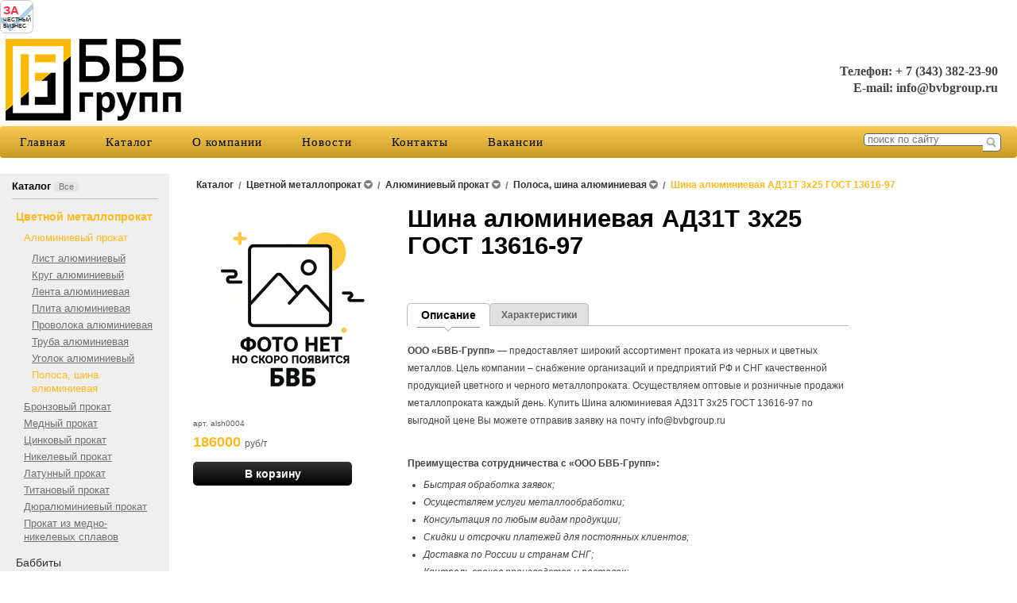

--- FILE ---
content_type: text/html; charset=utf-8
request_url: https://bvbgroup.ru/product/shina-alyuminievaya-ad31t-3h25-gost-13616-97/
body_size: 8961
content:

<!DOCTYPE html>
<html>

  <head>
    <meta http-equiv="content-type" content="text/html; charset=utf-8" />
    <title>Купить Шина алюминиевая АД31Т 3х25 ГОСТ 13616-97 с доставкой. Шины алюминиевые в наличии и под заказ.</title>
    <meta name="viewport" content="width=1100">
    <meta name="keywords" content="Шина алюминиевая, полоса из алюминия, шина ад31т, алюминиевый прокат, прокат из алюминия, шина 3х25, полоса алюминиевая, ГОСТ 13616-97" />
    <meta name="description" content="Купить Шина алюминиевая АД31Т 3х25 ГОСТ 13616-97 по выгодной цене. Доставка металлопроката по всей России и странам СНГ." />
    <meta name="format-detection" content="telephone=no">
    <meta http-equiv="x-rim-auto-match" content="none">
    <link rel="shortcut icon" href="/favicon.ico" type="image/x-icon" />

    <link rel="stylesheet" href="/static/CACHE/css/14863e7337dd.css" type="text/css" media="screen, projection" /><link rel="stylesheet" href="/static/CACHE/css/b3599c0efa59.css" type="text/css" />
    <!--[if lte IE 6]>
        <link rel="stylesheet" href="/static//frontend/css/style_ie.css" type="text/css" media="screen, projection" />
    <![endif]-->
    <!--[if lte IE 7]>
        <link rel="stylesheet" href="/static//frontend/css/style_ie7.css" type="text/css" media="screen, projection" />
    <![endif]-->
    <!--[if IE 8]>
        <link rel="stylesheet" href="/static//frontend/css/style_ie8.css" type="text/css" media="screen, projection" />
    <![endif]-->

    
    <style>
      
      .b_contact {
        width: 100%;
      }
      

      
        
          
        
        
          .b_contact {
            padding-left: 32px;
          }
        
      
    </style>
    

    <link rel="stylesheet" href="/media/design_settings.css?179682896078" type="text/css" />

    <script type="text/javascript" src="/static/CACHE/js/7a6c14a53ffc.js"></script>

    <script type="text/javascript">
      var PRODUCT_BALANCE = "false",
          SHOW_CART = false,
          CART_BUTTON_TEXT = "В корзину",
          CART_BUTTON_TEXT_BOUGHT = "В корзине",
          CART = {"total_count": 0.0, "total_price": 0.0, "products": {}},
          QUICK_ORDER = false,
          SHOP_CURRENCY = 'руб';
    </script>

    

  <style>
    body#page_wrapper .b_content {
      
        width: 80% !important;
      
    }
  </style>

  <script type="text/javascript">
    var property_map = {},
        variants = [{"articul": "alsh0004", "image": "", "old_price": 0.0, "price": 186000.0, "visible": true, "amount": 20000, "_id": {"$oid": "685badbaf258ca784a8e1b9e"}, "properties": {}}],
        unit = "т",
        url = "shina-alyuminievaya-ad31t-3h25-gost-13616-97",
        images = ["uploads/zagl/20250625_0802_\u0444\u043e\u0442\u043e_\u043d\u0435\u0442,_\u0431\u0432\u0431_remix_01jyjttd30eb1thxcjr79xj1b5.png"],
        current_variant = {"articul": "alsh0004", "image": "", "old_price": 0.0, "price": 186000.0, "visible": true, "amount": 20000, "_id": {"$oid": "685badbaf258ca784a8e1b9e"}, "properties": {}};
  </script>

  <script type="text/javascript" src="/static/frontend/js/product.js"></script>

  
    <script type="text/javascript">
      $(function(){
        $("ul.carousel li").zoom({
          onZoomIn: function(){
            $(this).prev().hide();
          },
          onZoomOut: function(){
            $(this).prev().show();
          }
        });
      });
    </script>
  

    <meta name="yandex-verification" content="b03135d8a985e27a" />

<script src="https://zachestnyibiznes.ru/js/zchb-widget.js"></script>
<a class="zchbLink" href="https://zachestnyibiznes.ru/company/ul/1169658137725_6679103261_OOO-BVB-GRUPP?w=1">
    <div class="zchbWidgetIcon2">
        <div class="zchbHead">ЗА</div>
        <div class="zchbLogoText">ЧЕСТНЫЙ БИЗНЕС</div>
    </div>
</a>

    
    <link rel="stylesheet" href="/static/frontend/css/logo_fix.css" type="text/css" />
  </head>

  <body id="page_wrapper">
    <a href="#top" id="toTop" title="Наверх"></a>
    
    <div id="wrapper" class="product_with_column">

      

      <div id="header" class="wrapper_main_block">
        <table class="header_content wrapper_main_block">
          <tr>
            <td class="logo">
              
              <a href="/">
                
                  <img src="/media/cache/d3/ef/d3ef63c2995820118e2eefc4aeb78e87.png" alt="" title="" />
                
              </a>
              
            </td>
            <td class="slogan"><p style="padding-left: 30px; text-align: right;"><span style="font-family: verdana, geneva; font-size: medium;"><strong><strong>Телефон: + 7 (343) 382-23-90</strong></strong></span></p>
<p style="padding-left: 30px; text-align: right;"><span style="font-family: verdana, geneva; font-size: medium;"><strong>E-mail: info@bvbgroup.ru</strong></span></p></td>
            <td class="td_cart">
              
                  
<div id="cart" class="b_cart b_cart_empty"
    style="display: none;">
  <a href="/proposal/">
  <div class="left">
    <div class="cart cart_1">
      <div class="number" style="display: none;">0</div>
    </div>
  </div>
  </a>
  <div class="right">
    <p><a href="/proposal/">Корзина</a></p>
    <div class="price" style="display: none;">
      <span>0,00</span>руб
    </div>
  </div>
  <div class="b_tovars">
    
    <a id="cart_link" class="basket_button" href="/proposal/"><span>Оформить заказ</span></a>
  </div>
</div>

              
              
              
            </td>
          </tr>
        </table>
      </div>

      
        

<div id="top_menu" class="wrapper_main_block">
  <ul class="main_menu menu_navigation" >
    
      <li class="">
        <a href="/">Главная</a>
        
      </li>
    
      <li class="">
        <a href="/catalog/">Каталог</a>
        
      </li>
    
      <li class="">
        <a href="/about/">О компании</a>
        
      </li>
    
      <li class="">
        <a href="/news/">Новости</a>
        
      </li>
    
      <li class="">
        <a href="/contacts/">Контакты</a>
        
      </li>
    
      <li class="">
        <a href="/vakansii/">Вакансии</a>
        
      </li>
    
    <li class="menu_more">
      <a href="#">Еще&hellip;</a>
      <div class="menu_dropdown_wrapper">
        <ul id="top_menu_more" class="menu_dropdown"></ul>
      </div>
    </li>
  </ul>
  
    <ul class="b_search">
      <li class="search">
        <form name="search_form" action="/search/">
          <input name="q" placeholder="поиск по сайту" class="i_search" type="text" />
          <input class="submit" type="submit" value="" />
        </form>
      </li>
    </ul>
  
</div>


      

      
      <div id="middle" class="wrapper_main_block">
        <div id="content">

          
  
    

<div class="side_left column blocks">
  <div class="side_left_inner">
    
      
      <div class="column_block category_column">
        <h3>Каталог <a href="/catalog/" class="all">Все</a></h3>
        <ul>
          <li class="open active">
            <a href="/catalog/cvetnoj-metalloprokat/">Цветной металлопрокат</a>
          <ul><li class="open active">
            <a href="/catalog/cvetnoj-metalloprokat/alyuminievyij-prokat/">Алюминиевый прокат</a>
          <ul><li>
            <a href="/catalog/cvetnoj-metalloprokat/alyuminievyij-prokat/list-alyuminievyij/">Лист алюминиевый</a>
          </li><li>
            <a href="/catalog/cvetnoj-metalloprokat/alyuminievyij-prokat/krug-alyuminievyij/">Круг алюминиевый</a>
          </li><li>
            <a href="/catalog/cvetnoj-metalloprokat/alyuminievyij-prokat/lenta-alyuminievaya/">Лента алюминиевая</a>
          </li><li>
            <a href="/catalog/cvetnoj-metalloprokat/alyuminievyij-prokat/plita-alyuminievaya/">Плита алюминиевая</a>
          </li><li>
            <a href="/catalog/cvetnoj-metalloprokat/alyuminievyij-prokat/provoloka-alyuminievaya/">Проволока алюминиевая</a>
          </li><li>
            <a href="/catalog/cvetnoj-metalloprokat/alyuminievyij-prokat/truba-alyuminievaya/">Труба алюминиевая</a>
          </li><li>
            <a href="/catalog/cvetnoj-metalloprokat/alyuminievyij-prokat/ugolok-alyuminievyij/">Уголок алюминиевый</a>
          </li><li class="open active">
            <a href="/catalog/cvetnoj-metalloprokat/alyuminievyij-prokat/shina-polosa-alyuminievaya/">Полоса, шина алюминиевая</a>
          </li></ul></li><li>
            <a href="/catalog/cvetnoj-metalloprokat/bronzovyij-prokat/">Бронзовый прокат</a>
          </li><li>
            <a href="/catalog/cvetnoj-metalloprokat/mednyij-prokat-2/">Медный прокат</a>
          </li><li>
            <a href="/catalog/cvetnoj-metalloprokat/tsinkovyij-prokat/">Цинковый прокат</a>
          </li><li>
            <a href="/catalog/cvetnoj-metalloprokat/nikelevyij-prokat/">Никелевый прокат</a>
          </li><li>
            <a href="/catalog/cvetnoj-metalloprokat/latunnyij-prokat-2/">Латунный прокат</a>
          </li><li>
            <a href="/catalog/cvetnoj-metalloprokat/titanovyij-prokat/">Титановый прокат</a>
          </li><li>
            <a href="/catalog/cvetnoj-metalloprokat/dyuralyuminievyij-prokat-2/">Дюралюминиевый прокат</a>
          </li><li>
            <a href="/catalog/cvetnoj-metalloprokat/prokat-iz-medno-nikelevyij-splavov/">Прокат из медно-никелевых сплавов</a>
          </li></ul></li><li>
            <a href="/catalog/babbityi/">Баббиты</a>
          </li><li>
            <a href="/catalog/nerzhaveyuschij-prokat/">Нержавеющий прокат</a>
          </li><li>
            <a href="/catalog/svinets-prokat-iz-svintsa/">Свинец, прокат из свинца</a>
          </li><li>
            <a href="/catalog/svarochnyie-materialyi-materialyi-dlya-pajki/">Сварочные материалы, материалы для пайки</a>
          </li>
        </ul>
      </div>
      
    
  </div>
</div>

  


          <div class="b_content ">
            
            
  <div class="heading_wrapper blocks">
    <ul class="heading heading_small">
      
        <li>
          <span>
            <a href="/catalog/" class="dashed ">
              <div>Каталог</div>
            </a>
            
          </span>
          
        </li>
        <li>/</li>
      
        <li>
          <span>
            <a href="/catalog/cvetnoj-metalloprokat/" class="dashed ">
              <div>Цветной металлопрокат</div>
            </a>
            
              <a href="#"><span class="tick"></span></a>
            
          </span>
          
            <ul>
              
                <li><a href="/catalog/babbityi/">Баббиты</a></li>
              
                <li><a href="/catalog/nerzhaveyuschij-prokat/">Нержавеющий прокат</a></li>
              
                <li><a href="/catalog/svinets-prokat-iz-svintsa/">Свинец, прокат из свинца</a></li>
              
                <li><a href="/catalog/svarochnyie-materialyi-materialyi-dlya-pajki/">Сварочные материалы, материалы для пайки</a></li>
              
            </ul>
          
        </li>
        <li>/</li>
      
        <li>
          <span>
            <a href="/catalog/cvetnoj-metalloprokat/alyuminievyij-prokat/" class="dashed ">
              <div>Алюминиевый прокат</div>
            </a>
            
              <a href="#"><span class="tick"></span></a>
            
          </span>
          
            <ul>
              
                <li><a href="/catalog/cvetnoj-metalloprokat/bronzovyij-prokat/">Бронзовый прокат</a></li>
              
                <li><a href="/catalog/cvetnoj-metalloprokat/mednyij-prokat-2/">Медный прокат</a></li>
              
                <li><a href="/catalog/cvetnoj-metalloprokat/tsinkovyij-prokat/">Цинковый прокат</a></li>
              
                <li><a href="/catalog/cvetnoj-metalloprokat/nikelevyij-prokat/">Никелевый прокат</a></li>
              
                <li><a href="/catalog/cvetnoj-metalloprokat/latunnyij-prokat-2/">Латунный прокат</a></li>
              
                <li><a href="/catalog/cvetnoj-metalloprokat/titanovyij-prokat/">Титановый прокат</a></li>
              
                <li><a href="/catalog/cvetnoj-metalloprokat/dyuralyuminievyij-prokat-2/">Дюралюминиевый прокат</a></li>
              
                <li><a href="/catalog/cvetnoj-metalloprokat/prokat-iz-medno-nikelevyij-splavov/">Прокат из медно-никелевых сплавов</a></li>
              
            </ul>
          
        </li>
        <li>/</li>
      
        <li>
          <span>
            <a href="/catalog/cvetnoj-metalloprokat/alyuminievyij-prokat/shina-polosa-alyuminievaya/" class="dashed ">
              <div>Полоса, шина алюминиевая</div>
            </a>
            
              <a href="#"><span class="tick"></span></a>
            
          </span>
          
            <ul>
              
                <li><a href="/catalog/cvetnoj-metalloprokat/alyuminievyij-prokat/list-alyuminievyij/">Лист алюминиевый</a></li>
              
                <li><a href="/catalog/cvetnoj-metalloprokat/alyuminievyij-prokat/krug-alyuminievyij/">Круг алюминиевый</a></li>
              
                <li><a href="/catalog/cvetnoj-metalloprokat/alyuminievyij-prokat/lenta-alyuminievaya/">Лента алюминиевая</a></li>
              
                <li><a href="/catalog/cvetnoj-metalloprokat/alyuminievyij-prokat/plita-alyuminievaya/">Плита алюминиевая</a></li>
              
                <li><a href="/catalog/cvetnoj-metalloprokat/alyuminievyij-prokat/provoloka-alyuminievaya/">Проволока алюминиевая</a></li>
              
                <li><a href="/catalog/cvetnoj-metalloprokat/alyuminievyij-prokat/truba-alyuminievaya/">Труба алюминиевая</a></li>
              
                <li><a href="/catalog/cvetnoj-metalloprokat/alyuminievyij-prokat/ugolok-alyuminievyij/">Уголок алюминиевый</a></li>
              
            </ul>
          
        </li>
        <li>/</li>
      
        <li>
          <span>
            <a href="/product/shina-alyuminievaya-ad31t-3h25-gost-13616-97/" class="dashed active">
              <div>Шина алюминиевая АД31Т 3х25 ГОСТ 13616-97</div>
            </a>
            
          </span>
          
        </li>
        
      
    </ul>
    <div class="clear"></div>
  </div><!-- .heading_wrapper end-->


            
  
    
  


  <div class="product_inner blocks">
    

    <div class="left_panel">
      <div class="gallery">
        <div class="slide jcarousel">
          <ul class="carousel">
            
              <li>
                
                  <a href="/media/cache/db/67/db674c0a6bd02d974ab5a1dcf0de833d.png" src="/media/cache/db/67/db674c0a6bd02d974ab5a1dcf0de833d.png" rel="lightbox" title="">
                    
                      <img name="uploads/zagl/20250625_0802_фото_нет,_бвб_remix_01jyjttd30eb1thxcjr79xj1b5.png" src="/media/cache/08/b3/08b3484dcad3bd34b0bb1fa72145a527.png"
                           width="250" height="250"
                           alt="" title="" />
                    
                  </a>
                
              </li>
            
          </ul>
          
        </div>
        
      </div>

      
        
        <div class="b_parameters select_properties"></div>
        <div class="product_panel product_info"></div>
      

      <div class="left_column_content">
      
        
      
      </div>
    </div>

    <div class="block_info">
      <div class="product_name">
      
        <h1>Шина алюминиевая АД31Т 3х25 ГОСТ 13616-97</h1>
      
      </div>
      <div class="social_likes">
  
  
  
  
  
  
</div>











      <div class="clear"></div>


      



      
      <div class="b_pr_tabs">
        <ul>
          
            
              
                <li class="active"><span>Описание</span></li>
            
              
                <li><a href="#">Характеристики</a></li>
              
            
          
        </ul>
      </div>
      <div class="parts">
        
          
            

  <div class="part" >
    
      
      <div class="block_text">
        <div class="user_reset">
          <p><span style="font-family: arial, helvetica, sans-serif;"><strong>ООО «БВБ-Групп»</strong> ― предоставляет широкий ассортимент проката из черных и цветных металлов. Цель компании – снабжение организаций и предприятий РФ и СНГ качественной продукцией цветного и черного металлопроката. Осуществляем оптовые и розничные продажи металлопроката каждый день. Купить Шина алюминиевая АД31Т 3х25 ГОСТ 13616-97 по выгодной цене Вы можете отправив заявку на почту info@bvbgroup.ru</span></p>
<p><span style="font-family: arial, helvetica, sans-serif;"> </span></p>
<p><span style="font-family: arial, helvetica, sans-serif;"><strong>Преимущества сотрудничества с «ООО БВБ-Групп»:</strong> </span></p>
<ul>
<li>Быстрая обработка заявок;</li>
<li>Осуществляем услуги металлообработки;</li>
<li>Консультация по любым видам продукции;</li>
<li>Скидки и отсрочки платежей для постоянных клиентов;</li>
<li>Доставка по России и странам СНГ;</li>
<li>Контроль сроков производства и поставок;</li>
<li>Безопасность на всех этапах заказа, оплаты, доставки.</li>
</ul>
<p><span style="font-family: arial, helvetica, sans-serif;"> </span></p>
<p><span style="font-family: arial, helvetica, sans-serif;"><strong>Схема работы с нами:</strong></span></p>
<ul>
<li><span style="font-family: arial, helvetica, sans-serif;">Выбираете нужную позицию;</span></li>
<li><span style="font-family: arial, helvetica, sans-serif;">Отправляете запрос на электронную почту с карточкой предприятия во вложении;</span></li>
<li><span style="font-family: arial, helvetica, sans-serif;">Мы выставляем счет;</span></li>
<li><span style="font-family: arial, helvetica, sans-serif;">После оплаты осуществляем доставку до вашего склада или товар забирается самовывозом.</span></li>
</ul>
<p> </p>
<p><span style="font-family: arial, helvetica, sans-serif;"><strong>Спектр услуг:</strong> </span></p>
<ul>
<li><span style="font-family: arial, helvetica, sans-serif;">Доставка по всей территории России и стран СНГ.</span></li>
<li><span style="font-family: arial, helvetica, sans-serif;">Консультация и рекомендация по материалам для изготовления ваших изделий;</span></li>
<li><span style="font-family: arial, helvetica, sans-serif;">Производство профилей с помощью холодной штамповки;</span></li>
<li><span style="font-family: arial, helvetica, sans-serif;">Изготовление изделий методом порошковой металлургии;</span></li>
<li><span style="font-family: arial, helvetica, sans-serif;">Обработка металлов и нанесение покрытий;</span></li>
<li><span style="font-family: arial, helvetica, sans-serif;">Механическая обработка металлических изделий.</span></li>
</ul>
<p><span style="font-family: arial, helvetica, sans-serif;"> </span></p>
<p><span style="font-family: arial, helvetica, sans-serif;">Окончательная цена на продукцию формируется, исходя из условий поставки: количества, условий оплаты и места отгрузки. Актуальную цену на Шина алюминиевая АД31Т 3х25 ГОСТ 13616-97 можно уточнить у менеджера.</span></p>
<p><span style="font-family: arial, helvetica, sans-serif;"> </span><span style="font-family: arial, helvetica, sans-serif;"><em>Данный прайс-лист носит исключительно информационный характер и ни при каких условиях не является публичной офертой, определяемой положениями ч. 2 ст. 437 Гражданского кодекса Российской Федерации.</em></span></p>
        </div>
        <div class="clear"></div>
      </div>
      
    
    
  </div>


            
          
            
  <div class="part" style="display: none;">
    
      
      
        <div class="product_main_properties">
          
          <ul class="marked">
            
              <li>Вид продукта: Шина</li>
            
              <li>Материал: Алюминий</li>
            
              <li>Марка: АД31Т</li>
            
              <li>Размер: 3х25</li>
            
              <li>ГОСТ/ТУ: ГОСТ 13616-97</li>
            
          </ul>
        </div>
      
      
    
    
  </div>

            
          
        

        
      </div>
      <div class="clear"></div>
      

      

      
        
        
        
          
        
      

      
      
      

      

      
        <div class="block_text">
          <div class="user_reset">
            <p><span style="font-family: verdana, geneva;">ООО "БВБ-Групп" info@bvbgroup.ru</span></p>
          </div>
          <div class="clear"></div>
        </div>
      
    </div>
    <div class="clear"></div>
  </div>


            <div class="social_posts">
    
    <div class="social_post">
      <a rel="nofollow" href="https://vk.com/share.php?url=http://bvbgroup.ru/product/shina-alyuminievaya-ad31t-3h25-gost-13616-97/"
         class="vkontakte"
         title="Опубликовать ссылку во ВКонтакте"
         onclick="window.open(this.href, 'Опубликовать ссылку во Вконтакте', 'width=800,height=300'); return false">
      </a>
    </div>
  
  
  
  
</div>

          </div>

          
  


        </div>
      </div>
      

      <div id="footer" class="wrapper_main_block">
        
          <ul id="bottom_menu" class="footer_menu menu_navigation">
            
              <li class="first
                         ">
                <a href="/">Главная</a>
              </li>
            
              <li class="
                         ">
                <a href="/catalog/">Каталог</a>
              </li>
            
              <li class="
                         ">
                <a href="/news/">Новости</a>
              </li>
            
              <li class="
                         ">
                <a href="/about/politika-bezopasnosti/">Политика безопасности</a>
              </li>
            
              <li class="
                         ">
                <a href="/about/novyij-element/">Пользовательское соглашение</a>
              </li>
            
              <li class="
                         ">
                <a href="/about/politiki-ispolzovaniya-cookie-fajlov/">Политики использования cookie файлов</a>
              </li>
            
          </ul>
        
        
          <div class="b_contact">
            <div class="contact">
              <p><p style="text-align: center;"><span style="font-size: x-small;"><strong><span style="font-family: verdana, geneva;"><span>Этот сайт использует файлы cookie с целью повышения удобства для пользователя -&nbsp;</span><a href="/about/politiki-ispolzovaniya-cookie-fajlov/">подробнее...</a></span></strong></span></p>
<p style="text-align: center;"><span style="font-size: x-small;"><strong><span style="font-family: verdana, geneva;">------------------------------------------------------------------------------------------------------------</span></strong></span></p>
<p style="text-align: center;"><span style="font-size: x-small;"><strong><span style="font-family: verdana, geneva;">Общество с ограниченной ответственностью &laquo;БВБ ГРУПП&raquo;</span></strong></span></p>
<p style="text-align: center;"><span style="font-size: x-small;"><strong><span style="font-family: verdana, geneva;">Юридический адрес: 620010, г. Екатеринбург, ул. Водная, д. 19, оф. 7</span></strong></span></p>
<p style="text-align: center;"><span style="font-size: x-small;"><strong><span style="font-family: verdana, geneva;">Почтовый адрес:&nbsp;620028, г. Екатеринбург, ул. Кирова, 32а, корпус 1</span></strong></span></p>
<p style="text-align: center;"><span style="font-size: x-small;"><strong><span style="font-family: verdana, geneva;">ИНН 6679103261&nbsp; КПП 667901001 ОГРН 1169658137725</span></strong></span></p>
<p style="text-align: center;"><span style="font-size: x-small;"><strong><span style="font-family: verdana, geneva;">Телефон: + 7 (343) 382-23-90</span></strong></span></p></p>

            </div>
          </div>
        
        

        
        <div class="clear"></div>
        
<p class="b_contact">
  
    <script>
var slideIndex = 1;
showSlides(slideIndex);

function plusSlides(n) {
  showSlides(slideIndex += n);
}

function currentSlide(n) {
  showSlides(slideIndex = n);
}

function showSlides(n) {
  var i;
  var slides = document.getElementsByClassName("mySlides");
  var dots = document.getElementsByClassName("demo");
  var captionText = document.getElementById("caption");
  if (n > slides.length) {slideIndex = 1}
  if (n < 1) {slideIndex = slides.length}
  for (i = 0; i < slides.length; i++) {
      slides[i].style.display = "none";
  }
  for (i = 0; i < dots.length; i++) {
      dots[i].className = dots[i].className.replace(" active", "");
  }
  slides[slideIndex-1].style.display = "block";
  dots[slideIndex-1].className += " active";
  captionText.innerHTML = dots[slideIndex-1].alt;
}
</script>
  
  
  
    <!-- Yandex.Metrika counter -->
<script type="text/javascript" >
   (function(m,e,t,r,i,k,a){m[i]=m[i]||function(){(m[i].a=m[i].a||[]).push(arguments)};
   m[i].l=1*new Date();
   for (var j = 0; j < document.scripts.length; j++) {if (document.scripts[j].src === r) { return; }}
   k=e.createElement(t),a=e.getElementsByTagName(t)[0],k.async=1,k.src=r,a.parentNode.insertBefore(k,a)})
   (window, document, "script", "https://mc.yandex.ru/metrika/tag.js", "ym");

   ym(47659162, "init", {
        clickmap:true,
        trackLinks:true,
        accurateTrackBounce:true,
        webvisor:true,
        trackHash:true
   });
</script>
<noscript><div><img src="https://mc.yandex.ru/watch/47659162" style="position:absolute; left:-9999px;" alt="" /></div></noscript>
<!-- /Yandex.Metrika counter -->
  
</p>

      </div><!-- #footer end-->
      <div class="clear"></div>
    </div>

    <noindex>
    <script type="text/template" id="popup-wrapper">
      <div class="popup">
        <a href="#" class="close"></a>
        <div class="internal"></div>
      </div>
    </script>

    <script type="text/template" id="popup-product">
      <div class="top_panel">
        <div class="name_product"><%= name %></div>
        <div class="b_photo">
          <img src="<%= current_variant.image %>" alt="" />
        </div>
        <% if (variant_count > 1) { %>
          <div class="clear"></div>
          <div class="variants_title">Выберите параметр</div>
        <% } %>
        <div class="b_parameters">
          <%= product_parameters %>
        </div>
      </div>
      <div class="bottom_panel">
        <div class="product_info"><%= product_info %></div>
      </div>
    </script>

    <script type="text/template" id="product-info">
      <% if (current_variant) { %>
        <% if(current_variant.articul!='') { %>
            <div class="articul">арт. <span><%= current_variant.articul %></span></div>
        <% } %>
        <% if (current_variant.price && current_variant.old_price) { %>
          <div class="old_price"><%= current_variant.old_price %></div>
        <% } %>
        <% if (current_variant.price) { %>
          <div class="price">
            
            <span>
              <%= current_variant.price %>
            </span>
            руб/<%= unit %>
          </div>
        <% } %>
        <div class="product_amount">
          <% if (product_balance != "false") { %>
            <span>
              <% if (current_variant.amount) { %>
                <% if (product_balance == "boolean") { %>
                  есть в наличии
                <% } else { %>
                  есть в наличии <%= current_variant.amount %>
                <% } %>
              <% } else { %>
                уточнить наличие
              <% } %>
            </span>
          <% } %>
        </div>
        
        <div class="in_basket">
          <% if ((product_balance != "false" && !current_variant.amount) || !current_variant.price) { %>
            <a href="#" class="cart cart_preorder" data-product="<%= url %>" data-variant="<%= current_variant._id.$oid %>">
              Предзаказ
            </a>
          <% } else { %>
            <% if (current_variant._id.$oid in CART.products) { %>
              <a href="/proposal/" class="cart active" data-product="<%= url %>" data-variant="<%= current_variant._id.$oid %>"><%= cart_button_text_bought %></a>
            <% } else { %>
              <a href="#" class="cart" data-product="<%= url %>" data-variant="<%= current_variant._id.$oid %>"><%= cart_button_text %></a>
            <% } %>
          <% } %>
        </div>
        
      <% } else { %>
        <div class="price">
          
          <% if (min_price) { %>
            <% if (min_price !== max_price) { %>
              от
            <% } %>
            <span>
              <%= min_price %>
            </span> руб/<%= unit %>
          <% } %>
        </div>
      <% } %>
    </script>

    <script type="text/template" id="product-parameters">
      <% _.each(property_map, function(p_val_list, p_name) { %>
        <div class="type" data-key="<%= p_name %>">
          <label><%= p_name %>:</label>
          <div class="parameters">
            <% _.each(p_val_list, function(p_val) { %>
              <a href="#" class="parameter <% if (p_name in selected_properties && selected_properties[p_name] == p_val) { %> active <% } else if (!(p_name in allowed) || indexOf(allowed[p_name], p_val) == -1 ) { %> reset <% }; %>"><%= p_val %></a>
            <% }); %>
          </div>
        </div>
      <% }); %>
    </script>

    <script type="text/template" id="cart-product">
      <div name="<%= name %>" class="tovar tovar_last">
        <div class="b_photo">
          <a href="<%= url %>">
            <img src="<%= image %>" alt="" title="" />
          </a>
        </div>
        <a href="#" class="del"></a>
        <!--<input class="digit" type="text" name="site" value="<%= amount %>" maxlength="3" />-->
        <p>
          <a href="<%= url %>"><%= product_name %></a>
          <span><%= price %> руб</span>
        </p>
      </div>
    </script>

    <script type="text/template" id="quick-order">
      <div class="popup" style="width:580px;position:absolute">
        <div class="internal" style="margin-bottom:15px">
          <div class="form blocks"><!--Block form-->
            <div style="border-bottom:1px solid #D4D4D4;padding-bottom:40px;margin-bottom:10px;margin-top:-10px">
              <button class="-close" style="width:100%">Продолжить покупки</button>
            </div>
            <form action="/order/" method="POST">
              

<div style='display:none'><input type='hidden' name='csrfmiddlewaretoken' value='OubOquIR4y7IeWluBPRx1UmdFQTmKNf4' /></div>
<h1>Оформление заказа</h1>
<ul class="form_list">
  <li class="required">
  <div class="form_label"><label for="id_payment_method">Способ оплаты</label><span>*</span></div>
  <div class="form_field"><select id="id_payment_method" class="styled" name="payment_method">
<option value="">---------</option>
<option value="2" selected="selected">Безналичный расчет</option>
<option value="1">Наличный расчет</option>
<option value="3">Отсрочка платежа*</option>
</select></div>
  <div class="form_error"></div>
  <div class="form_help_text"></div>
</li>

  
    <div class="payment_method_description" id="id_payment_method_description_2" style="margin-left:130px;margin-bottom:12px;display:none;clear:both;">
      <p><strong>Добавьте в комментарии к заявке карточку предприятия / реквизиты.</strong></p>
    </div>
  
    <div class="payment_method_description" id="id_payment_method_description_1" style="margin-left:130px;margin-bottom:12px;display:none;clear:both;">
      
    </div>
  
    <div class="payment_method_description" id="id_payment_method_description_3" style="margin-left:130px;margin-bottom:12px;display:none;clear:both;">
      <p>Данный вид оплаты требует согласования с личным менеджером.</p>
    </div>
  
  <li class="required">
  <div class="form_label"><label for="id_delivery_method">Способ доставки</label><span>*</span></div>
  <div class="form_field"><select id="id_delivery_method" class="styled" name="delivery_method">
<option value="" selected="selected">---------</option>
<option value="2">Автопарком компании</option>
<option value="1">Самовывоз</option>
<option value="3">Транспортная компания</option>
</select></div>
  <div class="form_error"></div>
  <div class="form_help_text"></div>
</li>

</ul>
<h4>Информация о покупателе</h4>
<ul class="form_list">
  <li class="required">
  <div class="form_label"><label for="id_customer_name">Полное ФИО</label><span>*</span></div>
  <div class="form_field"><input id="id_customer_name" type="text" class="text" name="customer_name" maxlength="255" /></div>
  <div class="form_error"></div>
  <div class="form_help_text">Например: Петров Иван Васильевич</div>
</li>

  <li class="required">
  <div class="form_label"><label for="id_customer_email">Email</label><span>*</span></div>
  <div class="form_field"><input id="id_customer_email" type="text" class="text" name="customer_email" /></div>
  <div class="form_error"></div>
  <div class="form_help_text"></div>
</li>

  <li class="required">
  <div class="form_label"><label for="id_customer_phone">Телефон</label><span>*</span></div>
  <div class="form_field"><input id="id_customer_phone" type="text" class="text vPhone" name="customer_phone" maxlength="255" /></div>
  <div class="form_error"></div>
  <div class="form_help_text"></div>
</li>

  <li class="">
  <div class="form_label"><span>*</span></div>
  <div class="form_field"></div>
  <div class="form_error"></div>
  <div class="form_help_text"></div>
</li>

</ul>


<h4>Адрес доставки</h4>
<ul class="form_list">
  <li class="">
  <div class="form_label"><label for="id_customer_delivery_address">Адрес</label><span>*</span></div>
  <div class="form_field"><textarea id="id_customer_delivery_address" rows="3" cols="40" name="customer_delivery_address" class="textarea"></textarea></div>
  <div class="form_error"></div>
  <div class="form_help_text">Пожалуйста, введите в формате Индекс, Город, Улица, Дом,
        Квартира</div>
</li>

  <li class="">
  <div class="form_label"><label for="id_customer_comment">Комментарий</label><span>*</span></div>
  <div class="form_field"><textarea id="id_customer_comment" rows="8" cols="40" name="customer_comment" class="textarea"></textarea></div>
  <div class="form_error"></div>
  <div class="form_help_text"></div>
</li>

  <li class="required">
  <div class="form_label"><label for="id_need_check">Согласие</label><span>*</span></div>
  <div class="form_field"><input type="checkbox" name="need_check" id="id_need_check" /></div>
  <div class="form_error"></div>
  <div class="form_help_text"><p><span>Нажимая кнопку &laquo;Отправить&raquo;, вы соглашаетесь с&nbsp;</span><a href="/about/novyij-element/">политикой обработки персональных данных</a></p></div>
</li>

</ul>

<button class=""><span>Оформить</span></button>

            </form>
          </div>
        </div>
      </div>
    </script>

    <script type="text/template" id="menu-more-items">
      <li class="more_items">
        <div class="b_even">
          <a href="#" class="head">Еще...</a>
          <ul class="menu_dropdown_wrapper"></ul>
        </div>
      </li>
    </script>
    </noindex>
    
  </body>
</html>


--- FILE ---
content_type: text/css
request_url: https://bvbgroup.ru/media/design_settings.css?179682896078
body_size: 22991
content:

body#index_page_wrapper .b_content {
    width: 80%;
}
body#index_page_wrapper .b_content > * {
    margin-left: 10px;
}



body#page_wrapper .b_content {
    width: 80%;
}
body#page_wrapper .b_content > * {
    margin-left: 10px;
}






body#page_wrapper, body#index_page_wrapper {
    
    
    
    background-color: #fff;
}

body#page_wrapper #header, body#index_page_wrapper #header {
    background-color: rgba(255, 255, 255, 1);
    filter: progid:DXImageTransform.Microsoft.gradient(startColorstr="#ffffffff",
                                                       endColorstr="#ffffffff");
    ms-filter: "progid:DXImageTransform.Microsoft.gradient(startColorstr='#ffffffff',
                                                       endColorstr='#ffffffff')";
}



body#page_wrapper #content, body#index_page_wrapper #content {
    background-color: rgba(255, 255, 255, 1);
    filter: progid:DXImageTransform.Microsoft.gradient(startColorstr="#ffffffff",
                                                       endColorstr="#ffffffff");
    ms-filter: "progid:DXImageTransform.Microsoft.gradient(startColorstr='#ffffffff',
                                                       endColorstr='#ffffffff')";
}
body#page_wrapper #footer, body#index_page_wrapper #footer {
    background-color: rgba(255, 255, 255, 1);
    filter: progid:DXImageTransform.Microsoft.gradient(startColorstr="#ffffffff",
                                                       endColorstr="#ffffffff");
    ms-filter: "progid:DXImageTransform.Microsoft.gradient(startColorstr='#ffffffff',
                                                       endColorstr='#ffffffff')";
}
body#page_wrapper .blocks, body#index_page_wrapper .blocks {
    background-color: rgba(255, 255, 255, 1);
    filter: progid:DXImageTransform.Microsoft.gradient(startColorstr="#ffffffff",
                                                       endColorstr="#ffffffff");
    ms-filter: "progid:DXImageTransform.Microsoft.gradient(startColorstr='#ffffffff',
                                                       endColorstr='#ffffffff')";
}


body#page_wrapper .b_catalog, body#index_page_wrapper .b_catalog {
    padding: 0 20px;
}
.h1_blocks {
    padding-left: 24px;
}

#top_menu {
    background-color: #525052;
    height: 40px;
    line-height: 40px;
    
        background: -webkit-gradient(linear, left top, left bottom, rgba(255,255,255,0.2), rgba(0,0,0,0.2)), #525052;
        background: -webkit-linear-gradient(top, rgba(255,255,255,0.2), rgba(0,0,0,0.2)), #525052;
        background: -moz-linear-gradient(top, rgba(255,255,255,0.2), rgba(0,0,0,0.2)), #525052;
        background: -ms-linear-gradient(top, rgba(255,255,255,0.2), rgba(0,0,0,0.2)), #525052;
        filter: progid:DXImageTransform.Microsoft.gradient(startColorstr="#33ffffff", endColorstr="#33000000");
        ms-filter: "progid:DXImageTransform.Microsoft.gradient(startColorstr='#33ffffff', endColorstr='#33000000')";
        background: -o-linear-gradient(top, rgba(255,255,255,0.2), rgba(0,0,0,0.2)), #525052;
        background: linear-gradient(top, rgba(255,255,255,0.2), rgba(0,0,0,0.2)), #525052;
    
    
        -moz-border-radius: 4px;
        -webkit-border-radius: 4px;
        -khtml-border-radius: 4px;
        border-radius: 4px;
    
}

#top_menu .main_menu {
    font-family: Trebuchet MS;
    font-size: 15px;
    height: 40px;
}

#top_menu .main_menu li {
    background-color: #fff;
}

#top_menu .main_menu li:first-child,
#top_menu .main_menu li:first-child a {
    
        -moz-border-radius: 4px 0 0 4px;
        -webkit-border-radius: 4px 0 0 4px;
        -khtml-border-radius: 4px 0 0 4px;
        border-radius: 4px 0 0 4px;
    
}

#top_menu .main_menu li a,
ul.main_menu li .b_even ul li a{
    background-color: #525052;
    color: #000000;
    
        background: -webkit-gradient(linear, left top, left bottom, rgba(255,255,255,0.2), rgba(0,0,0,0.2)), #525052;
        background: -webkit-linear-gradient(top, rgba(255,255,255,0.2), rgba(0,0,0,0.2)), #525052;
        background: -moz-linear-gradient(top, rgba(255,255,255,0.2), rgba(0,0,0,0.2)), #525052;
        background: -ms-linear-gradient(top, rgba(255,255,255,0.2), rgba(0,0,0,0.2)), #525052;
        filter: progid:DXImageTransform.Microsoft.gradient(startColorstr="#33ffffff", endColorstr="#33000000");
        ms-filter: "progid:DXImageTransform.Microsoft.gradient(startColorstr='#33ffffff', endColorstr='#33000000')";
        background: -o-linear-gradient(top, rgba(255,255,255,0.2), rgba(0,0,0,0.2)), #525052;
        background: linear-gradient(top, rgba(255,255,255,0.2), rgba(0,0,0,0.2)), #525052;
    
}

#top_menu .main_menu li.active a,
#top_menu .main_menu li .b_even ul li.active a {
    background-color: #feba1a;
    
        background: -webkit-gradient(linear, left top, left bottom, rgba(255,255,255,0.2), rgba(0,0,0,0.2)), #feba1a;
        background: -webkit-linear-gradient(top, rgba(255,255,255,0.2), rgba(0,0,0,0.2)), #feba1a;
        background: -moz-linear-gradient(top, rgba(255,255,255,0.2), rgba(0,0,0,0.2)), #feba1a;
        background: -ms-linear-gradient(top, rgba(255,255,255,0.2), rgba(0,0,0,0.2)), #feba1a;
        filter: progid:DXImageTransform.Microsoft.gradient(startColorstr="#33ffffff", endColorstr="#33000000");
        ms-filter: "progid:DXImageTransform.Microsoft.gradient(startColorstr='#33ffffff', endColorstr='#33000000')";
        background: -o-linear-gradient(top, rgba(255,255,255,0.2), rgba(0,0,0,0.2)), #feba1a;
        background: linear-gradient(top, rgba(255,255,255,0.2), rgba(0,0,0,0.2)), #feba1a;
    
}

#top_menu .main_menu li a:hover,
#top_menu .main_menu li .b_even ul li a:hover {
    background-color: #525052;
    
        background: -webkit-gradient(linear, left top, left bottom, rgba(255,255,255,0.3), rgba(0,0,0,0.3)), #525052;
        background: -webkit-linear-gradient(top, rgba(255,255,255,0.3), rgba(0,0,0,0.3)), #525052;
        background: -moz-linear-gradient(top, rgba(255,255,255,0.3), rgba(0,0,0,0.3)), #525052;
        background: -ms-linear-gradient(top, rgba(255,255,255,0.3), rgba(0,0,0,0.3)), #525052;
        filter: progid:DXImageTransform.Microsoft.gradient(startColorstr="#4cffffff", endColorstr="#4c000000");
        ms-filter: "progid:DXImageTransform.Microsoft.gradient(startColorstr='#4cffffff', endColorstr='#4c000000')";
        background: -o-linear-gradient(top, rgba(255,255,255,0.3), rgba(0,0,0,0.3)), #525052;
        background: linear-gradient(top, rgba(255,255,255,0.3), rgba(0,0,0,0.3)), #525052;
    
}

#top_menu .main_menu li.active a:hover,
#top_menu .main_menu li .b_even ul li.active a:hover {
    background-color: #feba1a;
    
        background: -webkit-gradient(linear, left top, left bottom, rgba(255,255,255,0.3), rgba(0,0,0,0.3)), #feba1a;
        background: -webkit-linear-gradient(top, rgba(255,255,255,0.3), rgba(0,0,0,0.3)), #feba1a;
        background: -moz-linear-gradient(top, rgba(255,255,255,0.3), rgba(0,0,0,0.3)), #feba1a;
        background: -ms-linear-gradient(top, rgba(255,255,255,0.3), rgba(0,0,0,0.3)), #feba1a;
        filter: progid:DXImageTransform.Microsoft.gradient(startColorstr="#4cffffff", endColorstr="#4c000000");
        ms-filter: "progid:DXImageTransform.Microsoft.gradient(startColorstr='#4cffffff', endColorstr='#4c000000')";
        background: -o-linear-gradient(top, rgba(255,255,255,0.3), rgba(0,0,0,0.3)), #feba1a;
        background: linear-gradient(top, rgba(255,255,255,0.3), rgba(0,0,0,0.3)), #feba1a;
    
}

#top_menu .main_menu li .b_even ul {
    background: #525052;
    color: #000000;
    top: 40px;
}



ul.menu_dropdown {
    background-color: #000;
}

ul.menu_dropdown li a {
    opacity: 0.8;
    -ms-filter: progid:DXImageTransform.Microsoft.Alpha(opacity=80);
    filter: alpha(opacity=80);
    background-color: #525052;
    color: #000000;
    font-family: Trebuchet MS;
    font-size: 15px;
}


ul.menu_dropdown, ul.menu_dropdown li:last-child a {
    -moz-border-radius: 0 0 4px 4px;
    -webkit-border-radius: 0 0 4px 4px;
    -khtml-border-radius: 0 0 4px 4px;
    border-radius: 0 0 4px 4px;
}


ul.menu_dropdown li a:hover {
    background-color: #525052;
    opacity: 1.0;
    -ms-filter: "progid:DXImageTransform.Microsoft.Alpha(opacity=(100))";
    filter: "alpha(opacity = (100))";
}

#bottom_menu {
    background-color: #525052;
    height: 40px;
    line-height: 40px;
    
        background: -webkit-gradient(linear, left top, left bottom, rgba(255,255,255,0.2), rgba(0,0,0,0.2)), #525052;
        background: -webkit-linear-gradient(top, rgba(255,255,255,0.2), rgba(0,0,0,0.2)), #525052;
        background: -moz-linear-gradient(top, rgba(255,255,255,0.2), rgba(0,0,0,0.2)), #525052;
        background: -ms-linear-gradient(top, rgba(255,255,255,0.2), rgba(0,0,0,0.2)), #525052;
        filter: progid:DXImageTransform.Microsoft.gradient(startColorstr="#33ffffff", endColorstr="#33000000");
        ms-filter: "progid:DXImageTransform.Microsoft.gradient(startColorstr='#33ffffff', endColorstr='#33000000')";
        background: -o-linear-gradient(top, rgba(255,255,255,0.2), rgba(0,0,0,0.2)), #525052;
        background: linear-gradient(top, rgba(255,255,255,0.2), rgba(0,0,0,0.2)), #525052;
    
    
        -moz-border-radius: 4px;
        -webkit-border-radius: 4px;
        -khtml-border-radius: 4px;
        border-radius: 4px;
    
    font-family: Trebuchet MS;
    font-size: 15px;
    height: 40px;
}

#bottom_menu > li.first {
    
        -moz-border-radius: 4px 0 0 4px;
        -webkit-border-radius: 4px 0 0 4px;
        -khtml-border-radius: 4px 0 0 4px;
        border-radius: 4px 0 0 4px;
    
}

#bottom_menu li a, #bottom_menu li .b_even ul li {
    color: #000000;
}

#bottom_menu ul.menu_dropdown_wrapper li a {
    background-color: #525052;
    color: #000000;
    opacity: 1.0;
    -ms-filter: "progid:DXImageTransform.Microsoft.Alpha(opacity=(100))";
    filter: "alpha(opacity = (100))";
}
#bottom_menu ul.menu_dropdown_wrapper li a:hover {
    background-color: #525052;
    opacity: 0.8;
    -ms-filter: progid:DXImageTransform.Microsoft.Alpha(opacity=80);
    filter: alpha(opacity=80);
}

#top_menu .main_menu li .b_even ul {
    background: #525052;
    color: #000000;
    top: 40px;
}

.in_basket .cart,
.stylized_button {
    background: #000000;
    
    background: -webkit-gradient(linear, left top, left bottom, rgba(255,255,255,0.2), rgba(0,0,0,0.2)), #000000;
    background: -webkit-linear-gradient(top, rgba(255,255,255,0.2), rgba(0,0,0,0.2)), #000000;
    background: -moz-linear-gradient(top, rgba(255,255,255,0.2), rgba(0,0,0,0.2)), #000000;
    background: -ms-linear-gradient(top, rgba(255,255,255,0.2), rgba(0,0,0,0.2)), #000000;
    filter: progid:DXImageTransform.Microsoft.gradient(startColorstr="#33ffffff", endColorstr="#33000000");
    ms-filter: "progid:DXImageTransform.Microsoft.gradient(startColorstr='#33ffffff', endColorstr='#33000000')";
    background: -o-linear-gradient(top, rgba(255,255,255,0.2), rgba(0,0,0,0.2)), #000000;
    background: linear-gradient(top, rgba(255,255,255,0.2), rgba(0,0,0,0.2)), #000000;
    
    color: #ffffff;
    font-size: 14px;
    height: 30px;
    line-height: 30px;
    
        border-radius: 5px;
        -moz-border-radius: 5px;
        -webkit-border-radius: 5px;
        -khtml-border-radius: 5px;
    
    text-shadow: 0px 1px 0 rgba(255, 255, 255, 0.2);
}

.in_basket .cart:hover,
.stylized_button:hover {
    background: #000000;
    
    background: -webkit-gradient(linear, left top, left bottom, rgba(255,255,255,0.3), rgba(0,0,0,0.3)), #000000;
    background: -webkit-linear-gradient(top, rgba(255,255,255,0.3), rgba(0,0,0,0.3)), #000000;
    background: -moz-linear-gradient(top, rgba(255,255,255,0.3), rgba(0,0,0,0.3)), #000000;
    background: -ms-linear-gradient(top, rgba(255,255,255,0.3), rgba(0,0,0,0.3)), #000000;
    filter: progid:DXImageTransform.Microsoft.gradient(startColorstr="#4cffffff", endColorstr="#4c000000");
    ms-filter: "progid:DXImageTransform.Microsoft.gradient(startColorstr='#4cffffff', endColorstr='#4c000000')";
    background: -o-linear-gradient(top, rgba(255,255,255,0.3), rgba(0,0,0,0.3)), #000000;
    background: linear-gradient(top, rgba(255,255,255,0.3), rgba(0,0,0,0.3)), #000000;
    
}

.in_basket .cart.active {
    background: #feba1a;
    
    background: -webkit-gradient(linear, left top, left bottom, rgba(255,255,255,0.2), rgba(0,0,0,0.2)), #feba1a;
    background: -webkit-linear-gradient(top, rgba(255,255,255,0.2), rgba(0,0,0,0.2)), #feba1a;
    background: -moz-linear-gradient(top, rgba(255,255,255,0.2), rgba(0,0,0,0.2)), #feba1a;
    background: -ms-linear-gradient(top, rgba(255,255,255,0.2), rgba(0,0,0,0.2)), #feba1a;
    filter: progid:DXImageTransform.Microsoft.gradient(startColorstr="#33ffffff", endColorstr="#33000000");
    ms-filter: "progid:DXImageTransform.Microsoft.gradient(startColorstr='#33ffffff', endColorstr='#33000000')";
    background: -o-linear-gradient(top, rgba(255,255,255,0.2), rgba(0,0,0,0.2)), #feba1a;
    background: linear-gradient(top, rgba(255,255,255,0.2), rgba(0,0,0,0.2)), #feba1a;
    
}

.in_basket .cart.active:hover {
    background: #feba1a;
    
    background: -webkit-gradient(linear, left top, left bottom, rgba(255,255,255,0.3), rgba(0,0,0,0.3)), #feba1a;
    background: -webkit-linear-gradient(top, rgba(255,255,255,0.3), rgba(0,0,0,0.3)), #feba1a;
    background: -moz-linear-gradient(top, rgba(255,255,255,0.3), rgba(0,0,0,0.3)), #feba1a;
    background: -ms-linear-gradient(top, rgba(255,255,255,0.3), rgba(0,0,0,0.3)), #feba1a;
    filter: progid:DXImageTransform.Microsoft.gradient(startColorstr="#4cffffff", endColorstr="#4c000000");
    ms-filter: "progid:DXImageTransform.Microsoft.gradient(startColorstr='#4cffffff', endColorstr='#4c000000')";
    background: -o-linear-gradient(top, rgba(255,255,255,0.3), rgba(0,0,0,0.3)), #feba1a;
    background: linear-gradient(top, rgba(255,255,255,0.3), rgba(0,0,0,0.3)), #feba1a;
    
}

body#page_wrapper .catalog_table thead, body#index_page_wrapper .catalog_table thead {
    background-color: #feba1a;
    background: -webkit-gradient(linear, left top, left bottom, rgba(255,255,255,0.2), rgba(0,0,0,0.2)), #feba1a;
    background: -webkit-linear-gradient(top, rgba(255,255,255,0.2), rgba(0,0,0,0.2)), #feba1a;
    background: -moz-linear-gradient(top, rgba(255,255,255,0.2), rgba(0,0,0,0.2)), #feba1a;
    background: -ms-linear-gradient(top, rgba(255,255,255,0.2), rgba(0,0,0,0.2)), #feba1a;
    filter: progid:DXImageTransform.Microsoft.gradient(startColorstr="#33aaffff", endColorstr="#33000000");
    ms-filter: "progid:DXImageTransform.Microsoft.gradient(startColorstr='#33ffffff', endColorstr='#33000000')";
    background: -o-linear-gradient(top, rgba(255,255,255,0.2), rgba(0,0,0,0.2)), #feba1a;
    background: linear-gradient(top, rgba(255,255,255,0.2), rgba(0,0,0,0.2)), #feba1a;
}

.button_basket:hover {
    background: #feba1a;
    background: -webkit-gradient(linear, left top, left bottom, rgba(255,255,255,0.3), rgba(0,0,0,0.3)), #feba1a;
    background: -webkit-linear-gradient(top, rgba(255,255,255,0.3), rgba(0,0,0,0.3)), #feba1a;
    background: -moz-linear-gradient(top, rgba(255,255,255,0.3), rgba(0,0,0,0.3)), #feba1a;
    background: -ms-linear-gradient(top, rgba(255,255,255,0.3), rgba(0,0,0,0.3)), #feba1a;
    filter: progid:DXImageTransform.Microsoft.gradient(startColorstr="#4cffffff", endColorstr="#4c000000");
    ms-filter: "progid:DXImageTransform.Microsoft.gradient(startColorstr='#4cffffff', endColorstr='#4c000000')";
    background: -o-linear-gradient(top, rgba(255,255,255,0.3), rgba(0,0,0,0.3)), #feba1a;
    background: linear-gradient(top, rgba(255,255,255,0.3), rgba(0,0,0,0.3)), #feba1a;
}

.b_catalog .product .name a {
    font-size: 13px;
}

.catalog_table td.last a,
.price span,
.catalog_table td.cost span,
.column_product_price span {
    color: #feba1a;
}

.paginator li span,
.dashed.active div,
.side_left ul li.active a,
.side_left ul li.active > ul > li.active > a,
.heading li > span > a:first-child:hover {
    color: #feba1a;
}



html {
  scroll-behavior: smooth; /* свойство scroll-behavior не наследуется, применяется к прокручиваемым блокам */ 
}

#part1 {
    display: block;
    position: relative;
    top: -204px;
    visibility: hidden;
}

.wrapper_main_block {
    min-width: 1030px;
    max-width: 1440px;
    margin: 0 auto;
}
 
.advanatges {
    display: flex;
    flex-wrap: wrap;
    width: 97%;
    height: 445px;
}

.advanatge {
    width: 34%;
    padding: 41px;
}
.sect-advg {
  background-color: black;
    background-position: 50% 50%;
}

.advanatge_h {
  color: #fbb900;
   margin-bottom: 15px;
}

.mini {
  text-align: center;
}

.ofice {
 width:100%; 
}

.advanatge_p {
    color: #ffff;
    font-size: 15px;
}


.sect-advg {
    background-color: black;
    background-position: 100% 46%;
    background-image: url(/media/uploads/big_photo/woman2.jpg);
    background-repeat: no-repeat;
}


.partners {
  display: flex;
    flex-wrap: wrap;
    align-items: center;
    justify-content: space-between;
}

.partner {
  width:20%;
}

.partner_img {
width:75%;
}

.b_catalog .product {
    width: 195px;
    display: flex;
    text-align: left;
    padding: 22px;
    border: 1px solid #d7d7d7;
    flex-wrap: wrap;
    align-items: flex-end;
    justify-content: center;
    border-radius: 6px;
    margin-bottom: 22px;
}

.b_catalog .product .b_name {
    height: 115px;
}

.products_row {
    width: 100%;
    text-align: justify;
    display: flex;
    flex-wrap: wrap;
    justify-content: space-between;
}

.side_left {
    background-color: #efefef !important;
}

#top_menu .main_menu li a, ul.main_menu li .b_even ul li a {
background: -webkit-linear-gradient(top, rgba(255,255,255,0.2), rgba(0,0,0,0.2)), #f8c02c;
}
#top_menu {
 background: -webkit-linear-gradient(top, rgba(255,255,255,0.2), rgba(0,0,0,0.2)), #f8c02c;
}


#top_menu .main_menu li.active a, #top_menu .main_menu li .b_even ul li.active a {
 background: -webkit-linear-gradient(top, rgba(255,255,255,0.2), rgba(0,0,0,0.2)), #000000;
 color: #ffff;
}


#bottom_menu .main_menu li a, ul.main_menu li .b_even ul li a {
background: -webkit-linear-gradient(top, rgba(255,255,255,0.2), rgba(0,0,0,0.2)), #f8c02c;
}
#bottom_menu {
 background: -webkit-linear-gradient(top, rgba(255,255,255,0.2), rgba(0,0,0,0.2)), #f8c02c;
}


#bottom_menu .main_menu li.active a, #top_menu .main_menu li .b_even ul li.active a {
 background: -webkit-linear-gradient(top, rgba(255,255,255,0.2), rgba(0,0,0,0.2)), #000000;
 color: #ffff;
}

.h_mod {
font-family: verdana, geneva;
    font-size: x-large;
    color: #333333;
    padding-bottom: 24px;
}

.b_catalog>h3, .b_news>h3, .b_text>h3, .b_catalog>h1, .b_news>h1, .b_text>h1 {
    margin-bottom: 10px;
    font-family: verdana, geneva;
    font-size: x-large;
    color: #333333;
    padding-bottom: 24px;
}


.in_basket .cart:hover, .stylized_button:hover {
    background: #f8bc31;
    background: -webkit-gradient(linear, left top, left bottom, rgba(255,255,255,0.3), rgba(0,0,0,0.3)), #000000;
    background: -webkit-linear-gradient(top, rgba(255,255,255,0.3), rgba(0,0,0,0.3)), #f8bc31;
    background: -moz-linear-gradient(top, rgba(255,255,255,0.3), rgba(0,0,0,0.3)), #000000;
    background: -ms-linear-gradient(top, rgba(255,255,255,0.3), rgba(0,0,0,0.3)), #000000;
    filter: progid:DXImageTransform.Microsoft.gradient(startColorstr="#4cffffff", endColorstr="#4c000000");
    ms-filter: "progid:DXImageTransform.Microsoft.gradient(startColorstr='#4cffffff', endColorstr='#4c000000')";
    background: -o-linear-gradient(top, rgba(255,255,255,0.3), rgba(0,0,0,0.3)), #000000;
    background: linear-gradient(top, rgba(255,255,255,0.3), rgba(0,0,0,0.3)), #000000;
  
  
  * {
  box-sizing: border-box;
}

/* Position the image container (needed to position the left and right arrows) */
.container-gal {
  position: relative;
}

/* Hide the images by default */
.mySlides {
  display: none;
}

/* Add a pointer when hovering over the thumbnail images */
.cursor {
  cursor: pointer;
}

/* Next & previous buttons */
.prev,
.next {
  cursor: pointer;
  position: absolute;
  top: 40%;
  width: auto;
  padding: 16px;
  margin-top: -50px;
  color: white;
  font-weight: bold;
  font-size: 20px;
  border-radius: 0 3px 3px 0;
  user-select: none;
  -webkit-user-select: none;
}

/* Position the "next button" to the right */
.next {
  right: 0;
  border-radius: 3px 0 0 3px;
}

/* On hover, add a black background color with a little bit see-through */
.prev:hover,
.next:hover {
  background-color: rgba(0, 0, 0, 0.8);
}

/* Number text (1/3 etc) */
.numbertext {
  color: #f2f2f2;
  font-size: 12px;
  padding: 8px 12px;
  position: absolute;
  top: 0;
}

/* Container for image text */
.caption-container {
  text-align: center;
  background-color: #222;
  padding: 2px 16px;
  color: white;
}

.row-gal:after {
  content: "";
  display: table;
  clear: both;
}

/* Six columns side by side */
.column-gal {
  float: left;
  width: 16.66%;
}

/* Add a transparency effect for thumnbail images */
.demo {
  opacity: 0.6;
}

.active,
.demo:hover {
  opacity: 1;
}
}

body {
  font-family: Arial;
  margin: 0;
}

* {
  box-sizing: border-box;
}

img {
  vertical-align: middle;
}

/* Position the image container (needed to position the left and right arrows) */
.container {
  position: relative;
}

/* Hide the images by default */
.mySlides {
  display: none;
  text-align: center;
  background-color: gray;
}

/* Add a pointer when hovering over the thumbnail images */
.cursor {
  cursor: pointer;
}

/* Next & previous buttons */
.prev,
.next {
  cursor: pointer;
  position: absolute;
  top: 40%;
  width: auto;
  padding: 16px;
  margin-top: -50px;
  color: white;
  font-weight: bold;
  font-size: 20px;
  border-radius: 0 3px 3px 0;
  user-select: none;
  -webkit-user-select: none;
}

/* Position the "next button" to the right */
.next {
  right: 0;
  border-radius: 3px 0 0 3px;
}

/* On hover, add a black background color with a little bit see-through */
.prev:hover,
.next:hover {
  background-color: rgba(0, 0, 0, 0.8);
}

/* Number text (1/3 etc) */
.numbertext {
  color: #f2f2f2;
  font-size: 12px;
  padding: 8px 12px;
  position: absolute;
  top: 0;
}

/* Container for image text */
.caption-container {
  text-align: center;
  background-color: #222;
  padding: 2px 16px;
  color: white;
}

.row:after {
  content: "";
  display: table;
  clear: both;
}

/* Six columns side by side */
.column {
  float: left;
  width: 16.66%;
}

/* Add a transparency effect for thumnbail images */
.demo {
  opacity: 0.6;
}

.active,
.demo:hover {
  opacity: 1;
}

.news_image>img {
  display: none;
}
.news_row>li>.news_image>a>.article_main_image {
  width: 90px;
}

.row {
  display: flex;
    flex-wrap: wrap;
    width: 100%;
}

.row p {
width: 50%;
}

.row img {
 width: 99%;
    height: auto; 
}

.vacansy {
width: 100%;
height: auto;
}
